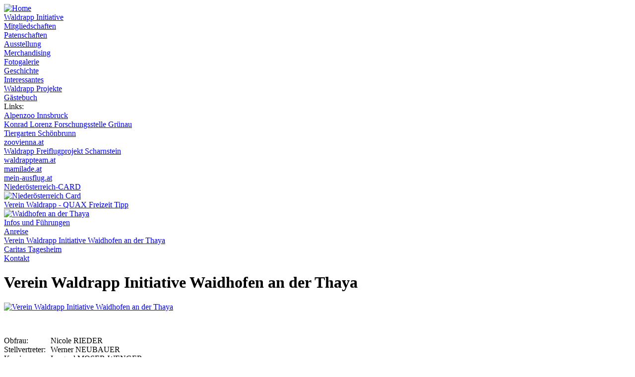

--- FILE ---
content_type: text/html; charset=UTF-8
request_url: http://www.waldrapp.at/?page=initiative
body_size: 3067
content:
<?xml version="1.0" encoding="utf-8"?>
<!DOCTYPE html PUBLIC "-//W3C//DTD XHTML 1.1//EN" "http://www.w3.org/TR/xhtml11/DTD/xhtml11.dtd">
<html xmlns="http://www.w3.org/1999/xhtml" xml:lang="de">
<head>
<title>Verein Waldrapp Initiative Waidhofen an der Thaya</title>
<meta name="description" content="Durch den Bau der gr&ouml;&szlig;ten Waldrapp Voliere der Welt wird ein wichtiger Beitrag zur Arterhaltung dieser extrem vom Aussterben bedrohten Tierart geleistet." />
<meta name="keywords" content="waldrapp, waidhofen, thaya, voliere" />
<meta name="page-topic" content="verein waldrapp initiative waidhofen an der thaya" />
<meta http-equiv="Content-Style-Type" content="text/css" />
<meta http-equiv="Content-Script-Type" content="text/javascript" />
<meta name="language" content="de, deutsch, german" />
<meta name="author" content="roland kases, author&#46;waldrapp&#64;kases&#46;net" />
<meta name="robots" content="index,follow" />
<link rel="shortcut icon" href="http:///images/favicon.ico" />
<base href="http:///" />
<style type="text/css">
<!--
	@import url(styles/fonts.css);
	@import url(styles/images.css);
	@import url(styles/styles.css);
	@import url(styles/styles_guestbook.css);
-->
</style>
<script src="scripts/toolbox.js" type="text/javascript">
</script>
<meta http-equiv="Content-Type" content="text/html; charset=utf-8" /></head>

<body onLoad="resizeDetailbox()">
	<div id="backgroundleft" class="backgroundcolorlight"></div>
	<div id="waldrapplogo" class="textzero"><a href="?" onfocus="this.blur();"><img src="images/waldrapp_logo.jpg" alt="Home" width="160" height="160" border="0" /></a></div>
	<div id="backgroundmenuleft" class="backgroundcolordark"></div>
	<div id="menuleft" class="textzero">
		<div class="menuitemleft"><a href="?page=initiative" class="menu_left">Waldrapp Initiative</a></div>
		<div class="menuitemleft"><a href="?page=mitgliedschaften" class="menu_left">Mitgliedschaften</a></div>
		<div class="menuitemleft"><a href="?page=patenschaften" class="menu_left">Patenschaften</a></div>
		<div class="menuitemleft"><a href="?page=ausstellung" class="menu_left">Ausstellung</a></div>
		<div class="menuitemleft"><a href="?page=merchandising" class="menu_left">Merchandising</a></div>
		<div class="menuitemleft"><a href="?page=fotogalerie" class="menu_left">Fotogalerie</a></div>
		<div class="menuitemleft"><a href="?page=geschichte" class="menu_left">Geschichte</a></div>
		<div class="menuitemleft"><a href="?page=interessantes" class="menu_left">Interessantes</a></div>
		<div class="menuitemleft"><a href="?page=projekte" class="menu_left">Waldrapp Projekte</a></div>
		<div class="menuitemleft"><a href="?page=guestbook" class="menu_left">G&auml;stebuch</a></div>
	</div>
	<div id="backgroundfadeleft"></div>
	<div id="bottomleft"></div>
	<div id="lineleft" class="backgroundcolorlight"></div>
	<div id="backgroundright" class="backgroundcolorlight"></div>
	<div id="backgroundmenuright" class="backgroundcolordark textsmall colorwhite center">
<!--
		<br />
		<a href="http://multimedia.telekom.at/portal/programmV.asp?id=121" onclick="window.open(this.href,'_blank');return false;" onfocus="this.blur();"><img src="images/kameras.jpg" alt="Waldrapp LiveCam und WebCams" width="130" height="100" class="imageborder" /></a>
		<br />
		<br />
		<a href="http://multimedia.telekom.at/portal/programmV.asp?id=121" onclick="window.open(this.href,'_blank');return false;">Waldrapp LiveCam<br />und WebCams</a>
 -->
	</div>
	<div id="backgroundfaderight" class="textsmall colorwhite center">
<!--
		powered by &nbsp; <a href="http://www.telekom.at/" onclick="window.open(this.href,'_blank');return false;" onfocus="this.blur();"><img src="images/logos/telekom_logo_small.jpg" alt="Telekom Austria" width="50" height="33" /></a>
 -->
	</div>
 	<div id="menuright" class="colorwhite center">
		Links:
		<div class="menuitemright"><a href="http://www.alpenzoo.at/" class="menu_right" onclick="window.open(this.href,'_blank');return false;">Alpenzoo Innsbruck</a></div>
		<div class="menuitemright"><a href="http://www.univie.ac.at/zoology/nbs/gruenau/" class="menu_right" onclick="window.open(this.href,'_blank');return false;">Konrad Lorenz Forschungsstelle Gr&uuml;nau</a></div>
		<div class="menuitemright"><a href="http://www.zoovienna.at/" class="menu_right" onclick="window.open(this.href,'_blank');return false;">Tiergarten Sch&ouml;nbrunn<br />
	  zoovienna.at</a></div>
		<div class="menuitemright"><a href="http://www.waldrappteam.at/" class="menu_right" onclick="window.open(this.href,'_blank');return false;">Waldrapp Freiflugprojekt Scharnstein<br />
	  waldrappteam.at</a></div>
		<div class="menuitemright"><a href="http://www.mamilade.at/" class="menu_right" onclick="window.open(this.href,'_blank');return false;">mamilade.at</a></div>
		<div class="menuitemright"><a href="http://www.mein-ausflug.at/" class="menu_right" onclick="window.open(this.href,'_blank');return false;">mein-ausflug.at</a></div>
		<div class="menuitemright"><a href="http://www.niederoesterreich-card.at/" class="menu_right" onclick="window.open(this.href,'_blank');return false;">Nieder&ouml;sterreich-CARD<br /><img src="images/logos/niederoesterreich-card_logo.png" alt="Nieder&ouml;sterreich Card" width="130" height="95" /></a></div>
		<div class="menuitemright"><a href="http://www.quax.at/freizeit/tiere/waldrapp" class="menu_right" onclick="window.open(this.href,'_blank');return false;">Verein Waldrapp - QUAX Freizeit Tipp</a></div>
	</div>
	<div id="bottomright"></div>
	<div id="lineright" class="backgroundcolorlight"></div>
	<div id="backgroundtop" class="backgroundcolorwhite"></div>
	<div id="waidhofenlogo" class="textzero"><a href="http://www.waidhofen-thaya-stadt.at/" onclick="window.open(this.href,'_blank');return false;" onfocus="this.blur();" class="image_top"><img src="images/waidhofen_logo.gif" alt="Waidhofen an der Thaya" width="130" height="130" /></a></div>
	<div id="topleft"></div>
	<div id="topright"></div>
	<div id="toptext"></div>
	<div id="menutop" class="textzero">
		<div id="menutopright" class="textzero"></div>
		<div class="menuitemtop center" style="width:170px"><a href="?page=kontakt" class="menu_top">Infos und F&uuml;hrungen</a></div>
		<div id="menutopmiddle" class="textzero"></div>
		<div class="menuitemtop center" style="width:55px"><a href="?page=anreise" class="menu_top">Anreise</a></div>
		<div id="menutopleft" class="textzero"></div>
	</div>
	<div id="menucenter" class="textzero center">
		<div id="menucenterleft" class="textzero"></div>
		<div class="menuitemcenter" style="width:325px"><a href="?page=initiative" class="menu_center">Verein
				Waldrapp Initiative Waidhofen an der Thaya</a></div>
		<div id="menucenterright" class="textzero"></div>
		<div id="menucenterleft" class="textzero"></div>
		<div class="menuitemcenter" style="width:125px"><a href="?page=caritas" class="menu_center">Caritas Tagesheim</a></div>
		<div id="menucenterright" class="textzero"></div>
		<div id="menucenterleft" class="textzero"></div>
		<div class="menuitemcenter" style="width:65px"><a href="?page=kontakt" class="menu_center">Kontakt</a></div>
		<div id="menucenterright" class="textzero"></div>
	</div>
	<div id="linetop" class="textzero backgroundcolorlight"></div>
	<div id="detailbox" class="text"> 
		<div class="justify">
			<h1 class="center">Verein Waldrapp Initiative Waidhofen an der Thaya</h1>
			<p><a href="http://www.waldrapp.at/" target="_top"><img src="images/logos/waldrapp_logo.gif" alt="Verein Waldrapp Initiative Waidhofen an der Thaya" width="120" height="146" class="imageleftborder" /></a></p>
			<p>&nbsp;</p>
			<table border="0" cellpadding="0" cellspacing="0" class="text">
				<tr>
					<td class="right">Obfrau:</td>
					<td width="10">&nbsp;</td>
					<td>Nicole RIEDER</td>
				</tr>
				<tr>
					<td class="right">Stellvertreter:</td>
					<td>&nbsp;</td>
					<td>Werner NEUBAUER</td>
				</tr>
				<tr>
					<td class="right">Kassier:</td>
					<td width="10">&nbsp;</td>
					<td>Irmgard MOSER-WENGER</td>
				</tr>
				<tr>
					<td class="right">Stellvertreter:</td>
					<td width="10">&nbsp;</td>
					<td>Andreas M&Uuml;SSAUER</td>
				</tr>
				<tr>
					<td class="right">Schriftf&uuml;hrer:</td>
					<td width="10">&nbsp;</td>
					<td>Jimmy MOSER</td>
				</tr>
				<tr>
					<td class="right">Stellvertreter:</td>
					<td width="10">&nbsp;</td>
					<td>Martina NEUBAUER</td>
				</tr>
			</table>
			<br clear="all" />
			<p>
				Ansto&szlig; zur Idee, diese vom Aussterben bedrohte Tierart nach Waidhofen
				an der Thaya zu holen, war die Abbildung am Waidhofner Stadtbuch von 1383.
				Die Grafikerin Mag. Beatrix Leberth erarbeitete im Jahr 1997 ein Konzept
				f&uuml;r dieses Image Projekt.</p>
			<p>Nach einer neuerlichen Konzepterstellung folgte am 10.
				Oktober 2001 die Gr&uuml;ndung der Vereines „Waldrapp Initiative Waidhofen
				an der Thaya“.</p>
			<p>Am 1. September 2002 erfolgte der Spatenstich
				im Bereich der aufgelassenen EVN Trafo Station in der Ziegengeiststra&szlig;e
				sowie die Verlosung des „Waldrapp Polos“.</p>
			<p>Im September 2003 bezogen die ersten Tiere die Voliere.</p>
			<p>Die <a href="?page=fotogalerie&amp;detail=eroeffnung">feierliche Er&ouml;ffnung</a> fand am 2. Mai 2004 statt - nat&uuml;rlich mit <strong>Peter Rapp</strong> als Moderator!</p>
			<p>&nbsp;</p>
			<p>Das Waidhofner Waldrapp Projekt wird von namhaften Experten unterst&uuml;tzt:</p>
			<p><a href="http://www.zoovienna.at/" onclick="window.open(this.href,'_blank');return false;"><img src="images/logos/tiergarten_schoenbrunn_logo_small.gif" alt="Tiergarten Schönbrunn" width="68" height="100" class="imageborder"></a><br />
				Dr. Dagmar SCHRATTER, Direktorin <a href="http://www.zoovienna.at/" onclick="window.open(this.href,'_blank');return false;">Tiergarten Sch&ouml;nbrunn</a><br />
				<a href="http://www.alpenzoo.at/" onclick="window.open(this.href,'_blank');return false;"><img src="images/logos/alpenzoo_innsbruck_logo_small.gif" alt="Alpenzoo Innsbruck" width="100" height="100" class="imageborder"></a><br />
				Dr. Michael MARTYS, Dr. Christiane B&Ouml;HM, <a href="http://www.alpenzoo.at/" onclick="window.open(this.href,'_blank');return false;">Alpenzoo Innsbruck</a><br />
				<a href="http://www.waldrappteam.at/" onclick="window.open(this.href,'_blank');return false;"><img src="images/logos/waldrappteam_logo_small.gif" width="122" height="100" alt="Waldrappteam Scharnstein" class="imageborder"></a><br />
				Dr. Johannes FRITZ, Konrad Lorenz Forschungsstelle, <a href="http://www.waldrappteam.at/" onclick="window.open(this.href,'_blank');return false;">waldrappteam.at</a><br />
				<a href="http://www.zooschmiding.at/" onclick="window.open(this.href,'_blank');return false;"><img src="images/logos/krenglbach_wels_logo_small.gif" alt="Zoo Schmiding" width="300" height="100" class="imageborder"></a><br />
				<a href="http://www.zooschmiding.at/" onclick="window.open(this.href,'_blank');return false;">Zoo Schmiding</a></p>
		</div>
	</div>
	<div id="webmaster" class="textbold colorwhite center"><a href="&#109;ailto&#58;webmaster&#46;waldrapp&#64;kases&#46;net">webmaster</a><br />
		Stand:
		<!-- #BeginDate format:Ge1 -->27.11.2025<!-- #EndDate -->
	</div>
</body>
</html>


--- FILE ---
content_type: application/javascript
request_url: http://www.waldrapp.at/scripts/toolbox.js
body_size: 527
content:
if (top.frames.length > 0)
{
	top.location.href = self.location;
}

window.onresize = resizeDetailbox;

function resizeDetailbox()
{
	if (!window.opera)
	{
		var ie4 = (document.all) ? true : false;
		var ie7 = (window.XMLHttpRequest) ? true : false;
		var ns4 = (document.layers) ? true : false;
		var ns6 = (document.getElementById && !document.all) ? true : false;
		var xoffset = ((ie4) && !(ie7)) ? 320 : 340; /* 320 for ie<7, sets scrollbar inside !!! */
		var yoffset = ((ie4) && !(ie7)) ? 132 : 162; /* 132 for ie<7, sets scrollbar inside !!! */
		var ytop = 130;
	
		if (ie4)
		{
			x = document.body.clientWidth;
			y = document.body.clientHeight;
		}
		else
		{
			x = window.innerWidth;
			y = window.innerHeight;
		}
		if (ns4)
		{
			varBackgroundright = document.backgroundright;
			varLineright = document.lineright;
			varDetailbox = document.detailbox;
		}
		else
		{
			varBackgroundright = document.getElementById("backgroundright").style;
			varLineright = document.getElementById("lineright").style;
			varDetailbox = document.getElementById("detailbox").style;
		}
		if (varBackgroundright != null)
		{
			varBackgroundright.height = (y - ytop) + "px";
		}
		if (varLineright != null)
		{
			varLineright.height = (y - ytop) + "px";
		}
		if (varDetailbox != null)
		{
			if (x > xoffset)
			{
				varDetailbox.width = (x - xoffset) + "px";
			}
			if (y > yoffset)
			{
				varDetailbox.height = (y - yoffset) + "px";
			}
		}
	}
}
